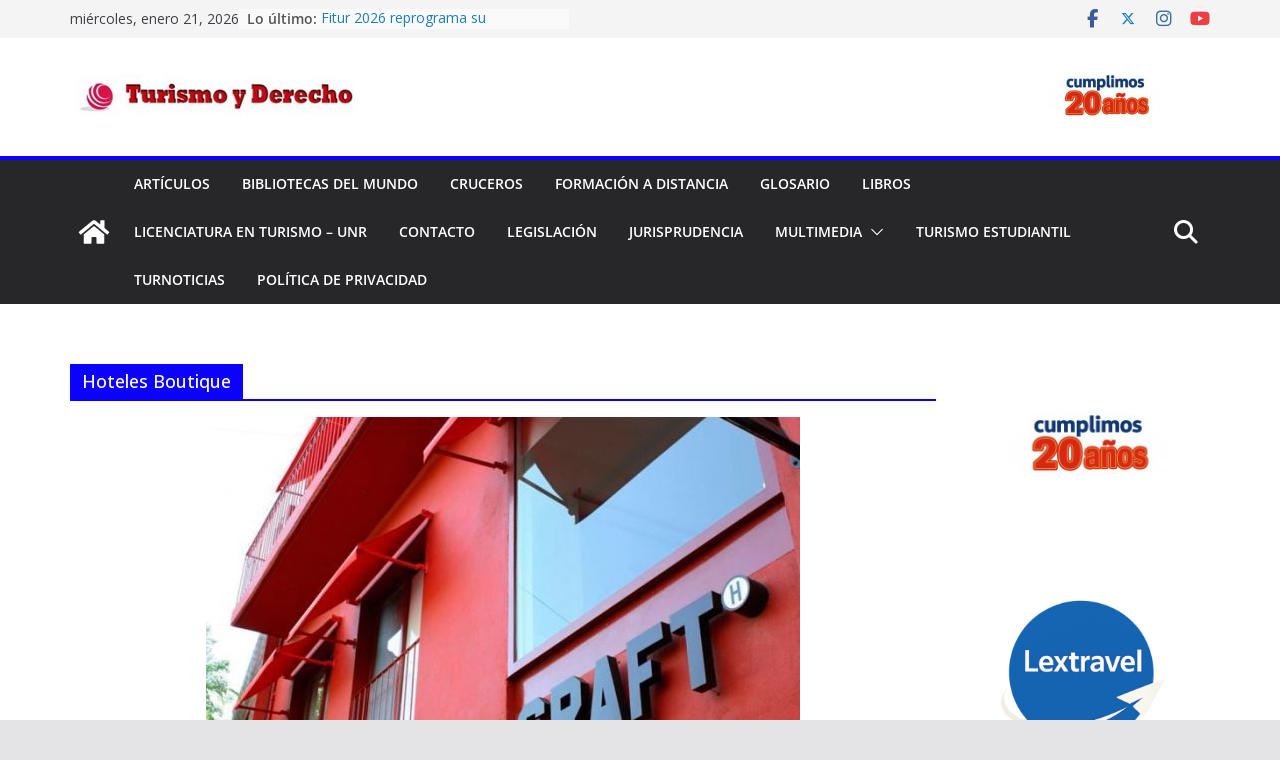

--- FILE ---
content_type: text/html; charset=utf-8
request_url: https://www.google.com/recaptcha/api2/aframe
body_size: 184
content:
<!DOCTYPE HTML><html><head><meta http-equiv="content-type" content="text/html; charset=UTF-8"></head><body><script nonce="VJTqTOC83Ty9wTvr-ddvVQ">/** Anti-fraud and anti-abuse applications only. See google.com/recaptcha */ try{var clients={'sodar':'https://pagead2.googlesyndication.com/pagead/sodar?'};window.addEventListener("message",function(a){try{if(a.source===window.parent){var b=JSON.parse(a.data);var c=clients[b['id']];if(c){var d=document.createElement('img');d.src=c+b['params']+'&rc='+(localStorage.getItem("rc::a")?sessionStorage.getItem("rc::b"):"");window.document.body.appendChild(d);sessionStorage.setItem("rc::e",parseInt(sessionStorage.getItem("rc::e")||0)+1);localStorage.setItem("rc::h",'1769011194559');}}}catch(b){}});window.parent.postMessage("_grecaptcha_ready", "*");}catch(b){}</script></body></html>

--- FILE ---
content_type: application/javascript; charset=utf-8
request_url: https://fundingchoicesmessages.google.com/f/AGSKWxVY__FjR_A3nZOczpOf1aVkAzGmAzuI7F1RhLCrjhd18oI-9MHcvUNzhd56Cn8PL799Y2fFQ-x_qtPWbadzAC_g8Kp5fOS0MFAlHYsnhgoE8p3nYSybndYpDd0HBusGFKJUuCSMDoUdvNdOyaBdQoYVwdUsLbaub02r2pw4pe5U6H4EHDL5DpKXU-bd/_/display.ad./600x75_/script/ads./ad_link./300_ad_
body_size: -1291
content:
window['e19eb6d1-77a3-4519-81bd-4e74cf5f1aeb'] = true;